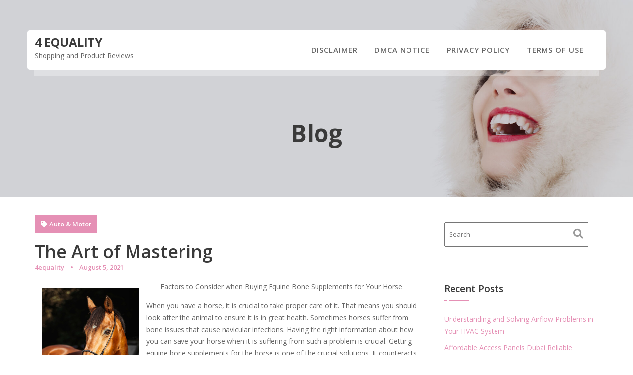

--- FILE ---
content_type: application/javascript
request_url: http://4equality.info/wp-content/themes/feminine-style/assets/js/feminine-style-custom.js?ver=1.0.5
body_size: 2915
content:
jQuery(document).ready(function($){
    var at_window = $(window),
        at_body = $('body');

    function at_ticker() {
        var ticker = $('.news-notice-content'),
            ticker_first = ticker.children(':first');

        if( ticker_first.length ){
            setInterval(function() {
                if ( !ticker_first.is(":hover") ){
                    ticker_first.fadeOut(function() {
                        ticker_first.appendTo(ticker);
                        ticker_first = ticker.children(':first');
                        ticker_first.fadeIn();
                    });
                }
            },3000);
        }
    }

    at_ticker();
    
    function homeFullScreen() {

        var homeSection = $('#at-banner-slider'),
            windowHeight = at_window.outerHeight();

        if (homeSection.hasClass('home-fullscreen')) {
            $('.home-fullscreen').css('height', windowHeight);
        }
    }
    //make slider full width
    homeFullScreen();

    //window resize
    at_window.resize(function () {
        homeFullScreen();
    });

    

    at_window.on("load", function() {

        
        /*animation with wow*/
        if(typeof WOW !== 'undefined'){
            eb_wow = new WOW({
                    boxClass: 'init-animate'
            }
            );
            eb_wow.init();
        }
        /*loading*/
        $('#wrapper').removeClass('loading');
        var $bubblingG_loader = $('.bubblingG-loader');
        $bubblingG_loader.addClass('removing');
        $bubblingG_loader.remove();

        //Sticky Sidebar
        if( at_body.hasClass( 'at-sticky-sidebar') ){
            if( at_body.hasClass( 'both-sidebar') ){
                $('#primary-wrap, #secondary-right, #secondary-left').theiaStickySidebar();
            }
            else{
                $('.secondary-sidebar, #primary').theiaStickySidebar();
            }
        }

        /*slick*/
        $('.acme-slick-carausel').each(function() {
            var at_featured_img_slider = $(this);

            var slidesToShow = parseInt(at_featured_img_slider.data('column'));
            var slidesToScroll = parseInt(at_featured_img_slider.data('column'));
            var prevArrow =at_featured_img_slider.closest('.widget').find('.at-action-wrapper > .prev');
            var nextArrow =at_featured_img_slider.closest('.widget').find('.at-action-wrapper > .next');
            at_featured_img_slider.css('visibility', 'visible').slick({
                slidesToShow: slidesToShow,
                slidesToScroll: slidesToScroll,
                autoplay: true,
                adaptiveHeight: true,
                cssEase: 'linear',
                arrows: true,
                prevArrow: prevArrow,
                nextArrow: nextArrow,
                responsive: [
                    {
                        breakpoint: 768,
                        settings: {
                            slidesToShow: ( slidesToShow > 1 ? slidesToShow - 1 : slidesToShow ),
                            slidesToScroll: ( slidesToScroll > 1 ? slidesToScroll - 1 : slidesToScroll )
                        }
                    },
                    {
                        breakpoint: 480,
                        settings: {
                            slidesToShow: ( slidesToShow > 2 ? slidesToShow - 2 : slidesToShow ),
                            slidesToScroll: ( slidesToScroll > 2 ? slidesToScroll - 2 : slidesToScroll )
                        }
                    }
                ]
            });
        });

        $('.featured-slider').show().slick({
            autoplay: true,
            adaptiveHeight: true,
            autoplaySpeed: 3000,
            speed: 700,
            cssEase: 'linear',
            fade: true,
            prevArrow: '<i class="prev fas fa-angle-left"></i>',
            nextArrow: '<i class="next fas fa-angle-right"></i>'
        });
        /*parallax scolling*/
        $('a[href*="\\#"]').click(function(event){
            var at_offset= $.attr(this, 'href');
            var id = at_offset.substring(1, at_offset.length);
            if ( ! document.getElementById( id ) ) {
                return;
            }
            if( $( at_offset ).offset() ){
                $('html, body').animate({
                    scrollTop: $( at_offset ).offset().top-$('.at-navbar').height()
                }, 1000);
                event.preventDefault();
            }

        });
        /*bootstrap sroolpy*/
        $("body").scrollspy({target: ".at-sticky", offset: $('.at-navbar').height()+50 } );

        /*isotop*/
        // init Isotope
        var $grid = $('.grid').isotope({
            itemSelector: '.element-item',
            layoutMode: 'fitRows',
            fitRows: {
                gutter: 0
            },
            masonry: {
                // use outer width of grid-sizer for columnWidth
                columnWidth: '.gallery-inner-item'
            }
        });
        var filterFns = {
            // show if number is greater than 50
            numberGreaterThan50: function() {
                var number = $(this).find('.number').text();
                return parseInt( number, 10 ) > 50;
            },
            // show if name ends with -ium
            ium: function() {
                var name = $(this).find('.name').text();
                return name.match( /ium$/ );
            }
        };
        // bind filter button click
        $('.filters').on( 'click', 'button', function() {
            var filterValue = $( this ).attr('data-filter');
            // use filterFn if matches value
            filterValue = filterFns[ filterValue ] || filterValue;
            $grid.isotope({ filter: filterValue });
        });
        // change is-checked class on buttons
        $('.button-group').each( function( i, buttonGroup ) {
            var $buttonGroup = $( buttonGroup );
            $buttonGroup.on( 'click', 'button', function() {
                $buttonGroup.find('.is-checked').removeClass('is-checked');
                $( this ).addClass('is-checked');
            });
        });
        /*featured slider*/
        $('.acme-gallery').each(function(){
            var $masonry_boxes = $(this),
                $container = $masonry_boxes.find('.fullwidth-row');

            $container.imagesLoaded( function(){
                $masonry_boxes.fadeIn( 'slow' );
                $container.masonry({
                    itemSelector : '.at-gallery-item'
                });
            });
            /*widget*/
            $masonry_boxes.find('.image-gallery-widget').magnificPopup({
                type: 'image',
                closeBtnInside: false,
                gallery: {
                    enabled: true
                },
                fixedContentPos: false

            });
            $masonry_boxes.find('.single-image-widget').magnificPopup({
                type: 'image',
                closeBtnInside: false,
                fixedContentPos: false
            });
        });

        /*widget slider*/
        $('.acme-widget-carausel').show().slick({
            autoplay: true,
            autoplaySpeed: 3000,
            speed: 700,
            cssEase: 'linear',
            fade: true,
            prevArrow: '<i class="prev fas fa-angle-left"></i>',
            nextArrow: '<i class="next fas fa-angle-right"></i>'
        });

        //Select 2 js init
        if (typeof select2 !== 'undefined' && $.isFunction(select2)){
           $('.woocommerce-ordering .orderby').select2({
                minimumResultsForSearch: -1
            }); 
        }
    });

    function stickyMenu() {

        var scrollTop = at_window.scrollTop(),
            sticky = $('.feminine-style-sticky');
        if ( scrollTop > 250 ) {
            sticky.addClass('at-sticky');
            $('.sm-up-container').show();
        }
        else {
            sticky.removeClass('at-sticky');
            $('.sm-up-container').hide();
        }
    }
    //What happen on window scroll
    stickyMenu();
    at_window.on("scroll", function (e) {
        setTimeout(function () {
            stickyMenu();
        }, 300)
    });
    
    /*schedule tab*/
    function schedule_tab() {
        // Runs when the image button is clicked.
        jQuery('body').on('click','.schedule-title a', function(e){
            var $this = $(this),
                schedule_wrap = $this.closest('.at-schedule'),
                schedule_tab_id = $this.data('id'),
                schedule_title = schedule_wrap.find('.schedule-title'),
            schedule_content_wrap = schedule_wrap.find('.schedule-item-content');

            schedule_title.removeClass('active');
            $this.parent().addClass('active');
            schedule_content_wrap.removeClass('active');

            schedule_content_wrap.each(function () {
                if( $(this).data('id') === schedule_tab_id ){
                    $(this).addClass('active')
                }
            });

            e.preventDefault();
        });
    }

    
    function at_site_origin_grid() {
        $('.panel-grid').each(function(){
            var count = $(this).children('.panel-grid-cell').length;
            if( count < 1 ){
                count = $(this).children('.panel-grid').length;
            }
            if( count > 1 ){
                $(this).addClass('at-grid-full-width');
            }
        });
    }
    schedule_tab();
    at_site_origin_grid(); 


});


